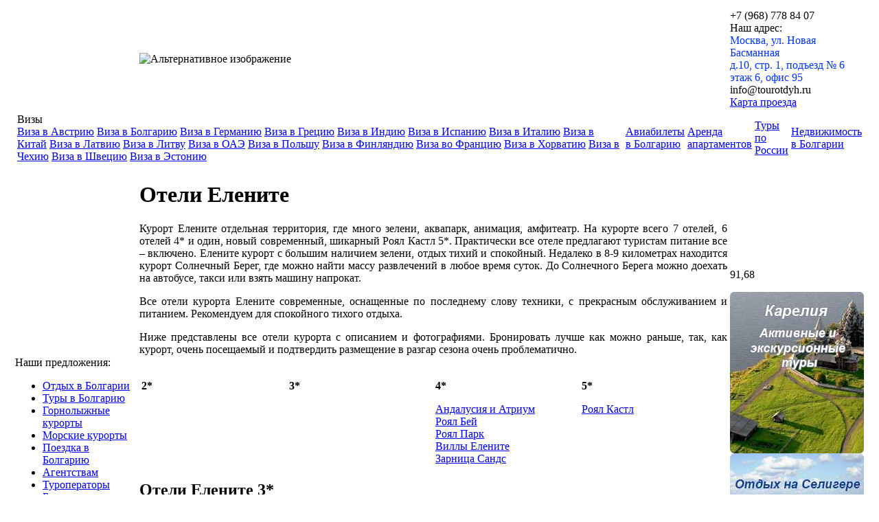

--- FILE ---
content_type: text/html; charset=utf-8
request_url: http://www.bolgariaturs.ru/hotels-of-elenite/
body_size: 41274
content:
<?㼼浸⁬敶獲潩㵮ㄢ〮•湥潣楤杮∽瑵ⵦ∸㸿?><??????????????????? encoding="windows-1251"??><?xml version="1.0" encoding="windows-1251"?>
<!DOCTYPE html PUBLIC "-//W3C//DTD XHTML 1.0 Transitional//EN" "http://www.w3.org/TR/xhtml1/DTD/xhtml1-transitional.dtd">
<?xml version="1.0" encoding=""?><html xmlns="http://www.w3.org/1999/xhtml">
<head>
<meta http-equiv="Content-Type" content="text/html; charset=utf-8" >
<!-- /hotels-of-elenite/ -->
<meta http-equiv="Content-Type" content="text/html; charset=windows-1251" />
<meta name='yandex-verification' content='6262a0c0d69667fe' />


	<link rel="stylesheet" type="text/css" href="/calendar/tcal.css" />
	<!--<script type="text/javascript" src="/calendar/tcal.js"></script>-->

<link href="/templates/beez_20/css/template_css.css" rel="stylesheet" type="text/css" />
<link href="/templates/beez_20/jquery-ui/jquery-ui.min.css" rel="stylesheet" type="text/css" />
<link href="/templates/beez_20/css/viv.css" rel="stylesheet" type="text/css" />
<script src="http://code.jquery.com/jquery-1.8.2.min.js" type="text/javascript"></script>
<script type="text/javascript"> jQuery.fn.equalHeights = function() {  var currentTallest = 0;  jQuery(this).each(function(){   if (jQuery(this).height() > currentTallest) { currentTallest = jQuery(this).height(); }  });  jQuery(this).css({'min-height': currentTallest});   return this; }; </script>
<script src="/includes/js/carousel.js" type="text/javascript"></script>
<script src="/includes/js/carousel_run.js" type="text/javascript"></script>
<script src="/templates/beez_20/jquery-ui/jquery-ui.min.js" type="text/javascript"></script>
<script src="/templates/beez_20/javascript/jquery-migrate-1.2.1.js" type="text/javascript"></script>
<script src="/templates/beez_20/javascript/viv.js" type="text/javascript"></script>
<script type="text/javascript">$(document).ready(function(){
	t = setTimeout('slider();', 8000);
	sl = 1;
	slide = 0;
	kol_s = $('.slider div').length;
	$('.slider div:first').css('z-index', '12');
	for(i=0;i<kol_s;i++){
		$('.b_sl').append('<div'+(i==0 ? ' class="act"' : '')+'>< /div>');
	}
	$('.b_sl div').click(function(){
		var id = $(this).index('.b_sl div');
		clearTimeout(t);
		slider(id);
	});});
	function slider(id){
		if(sl){
			sl = 0;
				if(typeof id == "undefined"){            var i = $('.b_sl div.act').index('.b_sl div')+1;            if(i >= kol_s) var i = 0;        }else{            var i = id;        }                var i_old = $('.b_sl div.act').index('.b_sl div');                $('.slider div').eq(i).css('z-index', '11');        $('.slider div').eq(i_old).fadeOut(500, function(){            $('.b_sl div.act').removeClass('act');            $('.b_sl div').eq(i).addClass('act');                $('.slider div').eq(i_old).css('z-index', '10').show();        $('.slider div').eq(i).css('z-index', '12');        sl = 1;        t = setTimeout('slider();', 8000);    });    }}  var _gaq = _gaq || [];  _gaq.push(['_setAccount', 'UA-30246296-1']);_gaq.push(['_addOrganic', 'blogsearch.google.ru', 'q', true]);_gaq.push(['_addOrganic', 'go.mail.ru', 'q', true]);_gaq.push(['_addOrganic', 'nova.rambler.ru', 'query', true]);_gaq.push(['_addOrganic', 'nigma.ru', 's', true]);_gaq.push(['_addOrganic', 'webalta.ru', 'q', true]);_gaq.push(['_addOrganic', 'aport.ru', 'r', true]);_gaq.push(['_addOrganic', 'poisk.ru', 'text', true]);_gaq.push(['_addOrganic', 'poisk.ru', 'text', true]);_gaq.push(['_addOrganic', 'km.ru', 'q', true]);_gaq.push(['_addOrganic', 'liveinternet.ru', 'q', true]);_gaq.push(['_addOrganic', 'quintura.ru', 'request', true]);_gaq.push(['_addOrganic', 'search.qip.ru', 'query', true]);_gaq.push(['_addOrganic', 'gogo.ru', 'q', true]);_gaq.push(['_addOrganic', 'ru.yahoo.com', 'p', true]);_gaq.push(['_addOrganic', 'tut.by', 'query', true]);_gaq.push(['_addOrganic', 'all.by', 'query', true]);_gaq.push(['_addOrganic', 'meta.ua', 'q', true]);_gaq.push(['_addOrganic', 'bigmir.net', 'z', true]);_gaq.push(['_addOrganic', 'i.ua', 'q', true]);_gaq.push(['_addOrganic', 'online.ua', 'q', true]);_gaq.push(['_addOrganic', 'ukr.net', 'search_query', true]);_gaq.push(['_addOrganic', 'search.ua', 'q', true]);_gaq.push(['_addOrganic', 'search.com.ua', 'Domain', true]);_gaq.push(['_addOrganic', 'images.yandex.ru', 'text', true]);_gaq.push(['_addOrganic', 'market.yandex.ru', 'text', true]);_gaq.push(['_addOrganic', 'ya.ru', 'text', true]); _gaq.push(['_addOrganic', 'yandex.ua', 'text', true]);_gaq.push(['_addOrganic', 'auto.yandex.ru', 'text', true]);_gaq.push(['_addOrganic', 'music.yandex.ru', 'text', true]);_gaq.push(['_addOrganic', 'yaca.yandex.ru', 'text', true]);  _gaq.push(['_addOrganic', 'blogs.yandex.ru', 'text', true]);_gaq.push(['_addOrganic', 'news.yandex.ru', 'text', true]);_gaq.push(['_addOrganic', 'slovari.yandex.ru', 'text', true]);_gaq.push(['_addOrganic', 'video.yandex.ru', 'text', true]);_gaq.push(['_addOrganic', 'afisha.yandex.ru', 'text', true]); _gaq.push(['_addOrganic', 'fotki.yandex.ru', 'text', true]); _gaq.push(['_addOrganic', 'realty.yandex.ru', 'text', true]);  _gaq.push(['_trackPageview']);  (function() {    var ga = document.createElement('script'); ga.type = 'text/javascript'; ga.async = true;    ga.src = ('https:' == document.location.protocol ? 'https://ssl' : 'http://www') + '.google-analytics.com/ga.js';    var s = document.getElementsByTagName('script')[0]; s.parentNode.insertBefore(ga, s);  })();window.onload = function(){return;  var active_link = document.getElementById('active_menu');  active_link.parentNode.id = 'active'; }</script>   <base href="http://www.bolgariaturs.ru/hotels-of-elenite/" />
  <meta http-equiv="content-type" content="text/html; charset=utf-8" />
  <meta name="generator" content="Joomla! - Open Source Content Management" />
  <title>Отели Елените</title>
  <link href="/oteli-elenite/feed/rss" rel="alternate" type="application/rss+xml" title="RSS 2.0" />
  <link href="/oteli-elenite/feed/atom" rel="alternate" type="application/atom+xml" title="Atom 1.0" />
  <link href="http://www.bolgariaturs.ru/qp" rel="shortlink" />
  <link href="/templates/beez_20/favicon.ico" rel="shortcut icon" type="image/vnd.microsoft.icon" />
  <script src="/media/system/js/mootools-core.js" type="text/javascript"></script>
  <script src="/media/system/js/core.js" type="text/javascript"></script>
  <script src="/media/system/js/caption.js" type="text/javascript"></script>
  <script src="/media/system/js/mootools-more.js" type="text/javascript"></script>
  <script type="text/javascript">
window.addEvent('load', function() {
				new JCaption('img.caption');
			});window.addEvent('domready', function() {
			$$('.hasTip').each(function(el) {
				var title = el.get('title');
				if (title) {
					var parts = title.split('::', 2);
					el.store('tip:title', parts[0]);
					el.store('tip:text', parts[1]);
				}
			});
			var JTooltips = new Tips($$('.hasTip'), { maxTitleChars: 50, fixed: false});
		});
  </script>
<script type="text/javascript">  var big ='72%';  var small='53%';  var altopen='открыто';  var altclose='закрыто';  var bildauf='/templates/beez_20/images/plus.png';  var bildzu='/templates/beez_20/images/minus.png';  var rightopen='Показать информацию';  var rightclose='Скрыть информацию';  var fontSizeTitle='Размер шрифта';  var bigger='Больше';  var reset='Сброс';  var smaller='Меньше';  var biggerTitle='Увеличить размер';  var resetTitle='Вернуть стили по умолчанию';  var smallerTitle='Уменьшить размер';
jQuery(document).ready(function(){
	jQuery('div.month-item').click(function() {
		var clickId = this.id;
		var a = jQuery(this).attr('class').split(' ');
		for (var i=0;i<a.length-1;i++){
			if (a[i].indexOf('mth') !=-1){
				clickId = a[i];
				break;
			}
		}
		$(this).siblings('.month-item').removeClass( "active" );
		//$('div.month-item').removeClass( "active" );
		$( this ).addClass( "active" );
		//$('div.month-block').hide();
		$(this).parent().find('.m'+clickId).siblings('.month-block').hide();
		$(this).parent().find('.m'+clickId).show();
		return false;
	});
	$('div.avia-item').click(function() {
		var clickId = this.id;
		//$('#av2, #av1, #bv2, #bv1, #cv2, #cv1, #aav2, #aav1, #abv2, #abv1, #acv2, #acv1').removeClass( "active" );
		idr = clickId.substr(0,2);
		$('#'+idr+'1, #'+idr+'2').removeClass( "active" );
		$( this ).addClass( "active" );
		$('#a'+idr+'1, #a'+idr+'2').hide();
		$('#a'+clickId).show();
		$('#a'+clickId+' .month-block').hide();
		$('#a'+clickId+' .month-item').removeClass( "active" );
		$('#a'+clickId+' .month-block:first').show();
		$('#a'+clickId+' .month-item:first').addClass( "active" );    /*$('div.month-block').hide();*/    /*
		$('#mth0, #mav0').addClass( "active" );
		$('#mmth0, #mmav0').show();*/
		return false;
	});

	$('.rem-block p:first-child').click(function(){
		$(this).parent().find('p').each(function(index,value){
			if (index == 0)	return;
			jQuery(this).toggle('slow');
		});
	});

	$('#aav2, #abv2, #acv2').hide();
	$('#av1, #bv1, #cv1').addClass( "active" );
	//console.log("stop");return false;
	$('#aav1 .month-block:first, #abv1 .month-block:first, #acv1 .month-block:first').show();
	$('#aav1 .month-item:first, #abv1 .month-item:first, #acv1 .month-item:first').addClass( "active" );
	var d = new Date();
	var m = d.getMonth();

	$.each($(".tickets-list"),function(){
		$(this).find(".month-item").eq(m).trigger('click');
	})
	if(m<5 || m>9)
		$(".tickets-list").eq(1).find(".month-item").eq(0).trigger('click');
	//$(".tickets-list .month-item").eq(m).trigger('click');
	/*$('#mmth0, #mmav0').show();  $('div.month-item:first').addClass( "active" );  $('#mth0, #mav0').addClass( "active" );  $('#aav2').hide();*/
	
}
);
    function addcrt(idcw) {
document.form1.option.value='com_helloworld';
 	document.form1.productid.value=idcw;
document.form1.id.value=idcw;
	document.form1.command.value='add';
    document.form1.view.value='cart';
	document.form1.submit();
    }
</script>
<style><style>div.flights-list {clear: both;}div.avia-item:hover, div.avia-item.active {border: 1px solid #ccc;background-color: #ff9900;}div.avia-item {padding: 10px 20px;margin: 0;border: 1px solid #eee;background-color: #218c5a;float: left;font-weight: bold;color: #fff;cursor: pointer;}#aav1, #aav2, #abv1, #abv2, #acv1, #acv2, #adv1, #adv2, #aev1, #aev2, #afv1, #afv2, #agv1, #agv2, #ahv1, #ahv2 {clear: both;}div.month-item {padding: 5px 13px;font-size: .9em;float: left;font-weight: bold;color: #fff;cursor: pointer;}.mnt-block table {border: 0px;margin: 0px;padding: 0px;table-layout: fixed;width: 100%;border-collapse: collapse;vertical-align: top;}.mnt-block table.month-blocktb {border: 1px solid #aaa;}colgroup {display: table-column-group;}.tickets-list table {border-collapse: collapse;border-spacing: 2px;border-color: gray;}col {display: table-column;}.mnt-block tbody {display: table-row-group;vertical-align: middle;border-color: inherit;}.mnt-block table.month-blocktb tr.tick-head td {background-color: #ccc;font-weight: bold;text-align: center;vertical-align: middle;padding: 5px;}.mnt-block td {font-family: Arial, 'Arial Narrow', sans-serif;vertical-align: top;margin: 0px;padding: 0px;}.mnt-block table.month-blocktb tr.tick-body td {text-align: center;vertical-align: middle;padding: 5px 2px;}</style></head><body class="bod">



<!--LiveInternet counter--><script type="text/javascript"><!--new Image().src = "//counter.yadro.ru/hit?r"+escape(document.referrer)+((typeof(screen)=="undefined")?"":";s"+screen.width+"*"+screen.height+"*"+(screen.colorDepth?screen.colorDepth:screen.pixelDepth))+";u"+escape(document.URL)+";"+Math.random();//--></script><!--/LiveInternet-->
<form name="form1">
<input type="hidden" name="option" />
	<input type="hidden" name="productid" />
    <input type="hidden" name="command" />
    <input type="hidden" name="view" />
</form>

<div class="wrap">        <table class="main" border="0">   <tbody>   <tr>   <td class="head-l">&nbsp;</td>   <td class="head">    <table class="content" border="0">   <tbody>   <tr>   <td class="head2"><div class="logo"><a href="/"><img src="/templates/beez_20/images/logo1.png" alt=""></a></div></td>   <td class="head3"><div class="bann">      <object classid="clsid:D27CDB6E-AE6D-11cf-96B8-444553540000" width="100%" height="140"> <param name="movie" value="/templates/beez_20/images/bolg.swf"> <param name="wmode" value="transparent" /><!--[if !IE]>--> <object type="application/x-shockwave-flash" data="/templates/beez_20/images/bolg.swf" width="100%" height="140" wmode="transparent"> <!--<![endif]--> <img src="/templates/beez_20/images/bann.png" width="602" height="139" alt="Альтернативное изображение" /> <!--[if !IE]>-->        </object>        <!--<![endif]--> </object>     </div></td>   <td class="head4">   
                  <div class="phones"> +7 (968) <span>778 84 07 </span> </span><br>
                    Наш адрес:  <br>
                    <font color="#0033FF"> Москва, ул. Новая Басманная<br />
                    д.10, стр. 1, подъезд № 6<br />
                    этаж 6, офис 95</font> <strong><br>
                    </strong> info@tourotdyh.ru <br>
                                    <a href="/content/view/544/">Карта проезда</a></div>   
                                    </td>
              </tr>   <tr>   <td class="menutopp" colspan="3">   <table class="menutop">   <td class="m1"><span>Визы</span>
<div>
        <a href="/poezdka-v-bolgariyu/viza-v-avstriyu">Виза в Австрию</a>
	<a href="/poezdka-v-bolgariyu/viza-v-bolgariyu">Виза в Болгарию</a>
	<a href="/poezdka-v-bolgariyu/viza-v-germaniyu">Виза в Германию</a>
	<a href="/poezdka-v-bolgariyu/viza-v-greciyu">Виза в Грецию</a>
        <a href="/poezdka-v-bolgariyu/viza-v-indiyu">Виза в Индию</a>
	<a href="/poezdka-v-bolgariyu/viza-v-ispaniyu">Виза в Испанию</a>
	<a href="/poezdka-v-bolgariyu/viza-v-italiyu">Виза в Италию</a>
		<a href="/poezdka-v-bolgariyu/viza-v-kitai">Виза в Китай</a>
		<a href="/poezdka-v-bolgariyu/viza-v-latviyu">Виза в Латвию</a>
        <a href="/poezdka-v-bolgariyu/viza-v-litvu">Виза в Литву</a>
        <a href="/poezdka-v-bolgariyu/poezdka-v-oae">Виза в ОАЭ</a>
        <a href="/poezdka-v-bolgariyu/viza-v-polshu">Виза в Польшу</a>
        <a href="/poezdka-v-bolgariyu/viza-v-finlyandiyu">Виза в Финляндию</a>
	<a href="/poezdka-v-bolgariyu/viza-vo-franciya">Виза во Францию</a>
        <a href="/poezdka-v-bolgariyu/viza-v-horvatiyu">Виза в Хорватию</a>
        <a href="/poezdka-v-bolgariyu/viza-v-chehiyu">Виза в Чехию</a>
	<a href="/poezdka-v-bolgariyu/viza-v-shveciyu">Виза в Швецию</a>
		<a href="/poezdka-v-bolgariyu/viza-v-estoniyu">Виза в Эстонию</a>

</div>
	</td>
      <td class="m2"><a href="/poezdka/aviabilety-v-bolgariyu">Авиабилеты в Болгарию</a>
	  <!--span>Авиабилеты </span-->
	<!--a href="/poezdka/aviabilety-v-bolgariyu">Авиабилеты в Болгарию</a>
	<a href="/component/com_helloworld/">Авиабилеты в Испанию</a-->
	<!--<a href="/poezdka-v-bolgariyu/aviabilety-varna-moskva-charter-v-varnu/">Авиабилеты в Варну</a>-->
    <!--div>
</div-->
    </td>

<td class="m3"><a href="/arenda-apartamentov-v-bolgarii/">Аренда апартаментов</a></td>   
                      <td class="m4"><a target=_blank href="http://www.viktur.ru/">Туры по России </a></td>
                      <td class="m5"><a href="/nedvijimost-v-bolgarii/">Недвижимость в Болгарии</a></td>   </table>   </td>
</tr>
<tr>
	<td class="left">
		<div class="menu1">
			<p class="menu1p">Наши предложения:</p>
			<div class="moduletable">
 
<ul class="menu">
<li class="item-45"><a href="/rest-in-bulgaria/" >Отдых в Болгарии</a></li><li class="item-48"><a href="/tours-to-bolgaria/" >Туры в Болгарию</a></li><li class="item-46"><a href="/ski-resorts/" >Горнолыжные курорты</a></li><li class="item-43"><a href="/sea-kurorts/" >Морские курорты</a></li><li class="item-58"><a href="/poezdka/" >Поездка в Болгарию</a></li><li class="item-79"><a href="/poezdka/agentstvam" >Агентствам</a></li><li class="item-71"><a href="/ceny-na-tury-v-bolgariyu" >Туроператоры Болгарии</a></li><li class="item-116"><a href="/aviabulgaria/detskii-otdyh-v-bolgarii" >Детский отдых в Болгарии</a></li></ul>
</div>

		</div>

		<div id="podpiska">
<strong>Горящие билеты</strong>
<i>Рассылка предложений</i>
<input type="text" placeholder="Введите ваш email" />
<input type="button" value="Подписаться" />
		</div>


					<div class="menu2">
				<p class="menu2p">Морские курорты<br>Болгарии:</p>
				<div class="moduletable">
 
<ul class="menu">
<li class="item-80"><a href="/sea-kurorts/albena" >Албена</a></li><li class="item-81"><a href="/sea-kurorts/aheloi" >Ахелой</a></li><li class="item-82"><a href="/sea-kurorts/ahtopol" >Ахтополь</a></li><li class="item-83"><a href="/sea-kurorts/balchik" >Балчик</a></li><li class="item-84"><a href="/sea-kurorts/burgas" >Бургас</a></li><li class="item-85"><a href="/sea-kurorts/byala" >Бяла</a></li><li class="item-86"><a href="/sea-kurorts/varna" >Варна</a></li><li class="item-87"><a href="/sea-kurorts/dyuny-v-bolgarii" >Дюны</a></li><li class="item-88"><a href="/sea-kurorts/elenite" >Елените</a></li><li class="item-89"><a href="/sea-kurorts/kurort-zolotye-peski" >Золотые пески</a></li><li class="item-90"><a href="/sea-kurorts/nesebr" >Несебр</a></li><li class="item-91"><a href="/sea-kurorts/primorsko" >Приморское</a></li><li class="item-92"><a href="/sea-kurorts/svyatoi-vlas" >Святой Влас</a></li><li class="item-93"><a href="/" >Святой Константин и Елена</a></li><li class="item-94"><a href="/sea-kurorts/sozopol" >Созополь</a></li><li class="item-95"><a href="/sea-kurorts/solnechnyi-bereg" >Солнечный берег</a></li><li class="item-96"><a href="/sea-kurorts/chernomorec" >Черноморец</a></li></ul>
</div>

			</div>
				<br>
		<script type="text/javascript" src="//vk.com/js/api/openapi.js?79"></script><!-- VK Widget -->
		<div id="vk_groups">
		</div>
		<script type="text/javascript">VK.Widgets.Group("vk_groups", {mode: 1, width: "170", height: "360"}, 50269911);</script>
		<br>
	</td>
	<td class="content_inf">
		<div class="category-list">

	
	
		<div class="category-desc">
							<h1>Отели Елените</h1><div align="justify"> 
  <p>Курорт Елените отдельная территория, где много зелени, аквапарк, анимация, амфитеатр. На курорте всего 7 отелей, 6 отелей 4* и один, новый современный, шикарный Роял Кастл 5*. Практически все отеле предлагают туристам питание все – включено. Елените курорт с большим наличием зелени, отдых тихий и спокойный. Недалеко в 8-9 километрах находится курорт Солнечный Берег, где можно найти массу развлечений в любое время суток. До Солнечного Берега можно доехать на автобусе, такси или взять машину напрокат.</p>

<p>Все отели курорта Елените современные, оснащенные по последнему слову техники, с прекрасным обслуживанием и питанием. Рекомендуем для спокойного тихого отдыха.</p>

<p>Ниже представлены все отели курорта с описанием и фотографиями. Бронировать лучше как можно раньше, так, как курорт, очень посещаемый и подтвердить размещение в разгар сезона очень проблематично.</p>

	<table width="100%" border="0">
  <tr valign="top">
    <td ><p><strong>2*</strong></p>
    <td width="25%"><p><strong>3*</strong></p>
    <td width="25%"><p><strong>4*</strong></p>
	<a href="http://www.bolgariaturs.ru/content/view/831/53/"> Андалусия и Атриум</a><br>
	<a href="http://www.bolgariaturs.ru/content/view/836/53/"> Роял Бей</a><br>
	<a href="http://www.bolgariaturs.ru/content/view/841/53/"> Роял Парк </a><br>
	<a href="http://www.bolgariaturs.ru/content/view/852/53/"> Виллы Елените</a><br>
	<a href="http://www.bolgariaturs.ru/content/view/857/53/"> Зарница Сандс</a><br>

   </td>
	    
    <td width="25%"><p><strong>5*</strong></p>
	<a href="http://www.bolgariaturs.ru/content/view/846/53/"> Роял Кастл</a><br>

		</td>
  </tr>
</table>

<h2>Отели Елените 3*</h2>
<table width="100%" border="0">
  <tr>
    <td width="120"> </td>
    <td> </td>
    <td width="120"> </td>
    <td> </td>
  </tr>
  <tr>
    <td> </td>
    <td> </td>
    <td> </td>
    <td> </td>
  </tr>
  <tr>
    <td> </td>
    <td> </td>
    <td> </td>
    <td> </td>
  </tr>
  <tr>
    <td> </td>
    <td> </td>
    <td> </td>
    <td> </td>
  </tr>
  <tr>
    <td> </td>
    <td> </td>
    <td> </td>
    <td> </td>
  </tr>
  <tr>
    <td> </td>
    <td> </td>
    <td> </td>
    <td> </td>
  </tr>
  <tr>
    <td> </td>
    <td> </td>
    <td> </td>
    <td> </td>
  </tr>
  <tr>
    <td> </td>
    <td> </td>
    <td> </td>
    <td> </td>
  </tr>
  <tr>
    <td> </td>
    <td> </td>
    <td> </td>
    <td> </td>
  </tr>
  <tr>
    <td> </td>
    <td> </td>
    <td> </td>
    <td> </td>
  </tr>
</table>
  <p> </p>
</div>

				<div class="clr"></div>
	</div>
	
	<div class="cat-items">
		

<form action="http://www.bolgariaturs.ru/hotels-of-elenite/" method="post" name="adminForm" id="adminForm">
		<fieldset class="filters">
				<legend class="hidelabeltxt">
			Фильтр		</legend>

		<div class="filter-search">
			<label class="filter-search-lbl" for="filter-search">Фильтр по заголовку&#160;</label>
			<input type="text" name="filter-search" id="filter-search" value="" class="inputbox" onchange="document.adminForm.submit();" title="Фильтр поиска по содержимому" />
		</div>
		
		
	<!-- @TODO add hidden inputs -->
		<input type="hidden" name="filter_order" value="" />
		<input type="hidden" name="filter_order_Dir" value="" />
		<input type="hidden" name="limitstart" value="" />
	</fieldset>
	
	<table class="category">
		
		<tbody>

									<tr class="cat-list-row0" >
							
					<td class="list-title">
						<a href="/oteli-elenite/apartamenty-gostinicy-zornica-sands">
							Апартаменты гостиницы Зорница Сандс </a>

											</td>

					
					
					
								</tr>
									<tr class="cat-list-row1" >
							
					<td class="list-title">
						<a href="/oteli-elenite/dbl-gostinicy-zornica-sands">
							DBL гостиницы Зорница Сандс</a>

											</td>

					
					
					
								</tr>
									<tr class="cat-list-row0" >
							
					<td class="list-title">
						<a href="/oteli-elenite/korpus-otelya-zornitza-sands">
							Корпус отеля Zornitza Sands</a>

											</td>

					
					
					
								</tr>
									<tr class="cat-list-row1" >
							
					<td class="list-title">
						<a href="/oteli-elenite/servis-otelya-zarnica-sands-bolgariya">
							Сервис отеля Зарница Сандс (Болгария)</a>

											</td>

					
					
					
								</tr>
									<tr class="cat-list-row0" >
							
					<td class="list-title">
						<a href="/oteli-elenite/territoriya-otelya-zornica-sands-v-elenite">
							Территория отеля Зорница Сандс в Елените</a>

											</td>

					
					
					
								</tr>
									<tr class="cat-list-row1" >
							
					<td class="list-title">
						<a href="/oteli-elenite/otel-zarnica-sands-4*">
							Отель Зарница Сандс 4*</a>

											</td>

					
					
					
								</tr>
									<tr class="cat-list-row0" >
							
					<td class="list-title">
						<a href="/oteli-elenite/territoriya-otelya-villy-elenite-v-elenite">
							Территория отеля  Виллы Елените в Елените</a>

											</td>

					
					
					
								</tr>
									<tr class="cat-list-row1" >
							
					<td class="list-title">
						<a href="/oteli-elenite/servis-otelya-villy-elenite-bolgariya">
							Сервис отеля Виллы Елените (Болгария)</a>

											</td>

					
					
					
								</tr>
									<tr class="cat-list-row0" >
							
					<td class="list-title">
						<a href="/oteli-elenite/nomera-gostinicy-villy-elenite">
							Номера гостиницы Виллы Елените</a>

											</td>

					
					
					
								</tr>
									<tr class="cat-list-row1" >
							
					<td class="list-title">
						<a href="/oteli-elenite/korpus-otelya-villas-elenite">
							Корпус отеля Villas Elenite</a>

											</td>

					
					
					
								</tr>
									<tr class="cat-list-row0" >
							
					<td class="list-title">
						<a href="/oteli-elenite/otel-villy-elenite-4*">
							Отель Виллы Елените 4*</a>

											</td>

					
					
					
								</tr>
									<tr class="cat-list-row1" >
							
					<td class="list-title">
						<a href="/oteli-elenite/territoriya-otelya-royal-kastl-v-elenite">
							Территория отеля Роял Кастл в Елените</a>

											</td>

					
					
					
								</tr>
									<tr class="cat-list-row0" >
							
					<td class="list-title">
						<a href="/oteli-elenite/studiya-gostinicy-royal-kastl">
							Студия гостиницы Роял Кастл</a>

											</td>

					
					
					
								</tr>
									<tr class="cat-list-row1" >
							
					<td class="list-title">
						<a href="/oteli-elenite/servis-otelya-royal-kastl-bolgariya">
							Сервис отеля Роял Кастл (Болгария)</a>

											</td>

					
					
					
								</tr>
									<tr class="cat-list-row0" >
							
					<td class="list-title">
						<a href="/oteli-elenite/korpus-otelya-royal-castle">
							Корпус отеля Royal Castle</a>

											</td>

					
					
					
								</tr>
									<tr class="cat-list-row1" >
							
					<td class="list-title">
						<a href="/oteli-elenite/dbl-gostinicy-royal-kastl">
							DBL гостиницы Роял Кастл</a>

											</td>

					
					
					
								</tr>
									<tr class="cat-list-row0" >
							
					<td class="list-title">
						<a href="/oteli-elenite/otel-royal-kastl-5*">
							Отель Роял Кастл 5*</a>

											</td>

					
					
					
								</tr>
									<tr class="cat-list-row1" >
							
					<td class="list-title">
						<a href="/oteli-elenite/servis-otelya-royal-park-bolgariya">
							Сервис отеля Роял Парк (Болгария)</a>

											</td>

					
					
					
								</tr>
									<tr class="cat-list-row0" >
							
					<td class="list-title">
						<a href="/oteli-elenite/nomera-gostinicy-royal-park">
							Номера гостиницы Роял Парк</a>

											</td>

					
					
					
								</tr>
									<tr class="cat-list-row1" >
							
					<td class="list-title">
						<a href="/oteli-elenite/korpus-otelya-royal-park">
							Корпус отеля Royal Park</a>

											</td>

					
					
					
								</tr>
									<tr class="cat-list-row0" >
							
					<td class="list-title">
						<a href="/oteli-elenite/territoriya-otelya-royal-park-v-elenite">
							Территория отеля Роял Парк в Елените</a>

											</td>

					
					
					
								</tr>
									<tr class="cat-list-row1" >
							
					<td class="list-title">
						<a href="/oteli-elenite/otel-royal-park-4*">
							Отель Роял Парк 4*</a>

											</td>

					
					
					
								</tr>
									<tr class="cat-list-row0" >
							
					<td class="list-title">
						<a href="/oteli-elenite/servis-otelya-royal-bei-bolgariya">
							Сервис отеля Роял Бэй (Болгария)</a>

											</td>

					
					
					
								</tr>
									<tr class="cat-list-row1" >
							
					<td class="list-title">
						<a href="/oteli-elenite/nomera-gostinicy">
							Номера гостиницы </a>

											</td>

					
					
					
								</tr>
									<tr class="cat-list-row0" >
							
					<td class="list-title">
						<a href="/oteli-elenite/korpus-otelya-royal-bay">
							Корпус отеля Royal-bay</a>

											</td>

					
					
					
								</tr>
									<tr class="cat-list-row1" >
							
					<td class="list-title">
						<a href="/oteli-elenite/territoriya-otelya-royal-bei-v-elenite">
							Территория отеля Роял Бэй в Елените</a>

											</td>

					
					
					
								</tr>
									<tr class="cat-list-row0" >
							
					<td class="list-title">
						<a href="/oteli-elenite/otel-royal-bei-4*">
							Отель Роял Бэй 4*</a>

											</td>

					
					
					
								</tr>
									<tr class="cat-list-row1" >
							
					<td class="list-title">
						<a href="/oteli-elenite/servis-otelya-andalusiya-i-atrium-bolgariya">
							Сервис отеля Андалусия и Атриум (Болгария)</a>

											</td>

					
					
					
								</tr>
									<tr class="cat-list-row0" >
							
					<td class="list-title">
						<a href="/oteli-elenite/nomera-gostinicy-andalusiya-i-atrium">
							Номера гостиницы Андалусия и Атриум</a>

											</td>

					
					
					
								</tr>
									<tr class="cat-list-row1" >
							
					<td class="list-title">
						<a href="/oteli-elenite/korpus-otelei-andalusia-i-atrium">
							Корпус отелей Andalusia и Atrium</a>

											</td>

					
					
					
								</tr>
									<tr class="cat-list-row0" >
							
					<td class="list-title">
						<a href="/oteli-elenite/territoriya-otelei-andalusiya-i-atrium-v-elenite">
							Территория отелей Андалусия и Атриум  в Елените</a>

											</td>

					
					
					
								</tr>
									<tr class="cat-list-row1" >
							
					<td class="list-title">
						<a href="/oteli-elenite/oteli-andalusiya-i-atrium">
							Отели Андалусия и Атриум</a>

											</td>

					
					
					
								</tr>
				</tbody>
	</table>


	</form>
	</div>

	</div>

	</td><!-- end main -->
	<td class="right">


<div class="kurs">

<div class="custom "  >
	<p>91,68</p>
<script type="text/javascript"></script>
<script type="text/javascript"></script>
<script type="text/javascript"></script>
<script type="text/javascript"></script>
<script type="text/javascript"></script>
<script type="text/javascript"></script></div>
</div>

<noindex>
<div class="slider">
	<div><a href="http://www.viktur.ru/karelia/tours-karelia/" target="_blank"><img src="/slider/n/2.jpg" alt="Туры в Карелию из Москвы" border="0"/></a></div>
	<div><a href="http://www.viktur.ru/seliger/rest-on-seliger/" target="_blank" ><img src="/slider/n/3.jpg" alt="Отдых на турбазах и коттеджах Селигера"/></a></div>
	<div><a href="http://www.viktur.ru/excursion/gold-ring.html" target="_blank"><img src="/slider/n/4.jpg" alt="Туры по Золотому Кольцу России"/></a></div>	<div><a href="http://www.tourotdyh.ru/velikii-ustyoug/" target="_blank"><img src="/slider/n/1.jpg"/></a></div>

</div>
</noindex>
<div class="b_sl"></div>
<div id="call"></div>
        </td></tr>        <tr>   <td class="footer2" colspan="3">   <div class="footer22">
<div class="counter">




<!-- Yandex.Metrika informer -->
<a href="http://metrika.yandex.ru/stat/?id=23709700&amp;from=informer"
target="_blank" rel="nofollow"><img src="//bs.yandex.ru/informer/23709700/3_1_FFFFFFFF_EFEFEFFF_0_pageviews"
style="width:88px; height:31px; border:0;" alt="Яндекс.Метрика" title="Яндекс.Метрика: данные за сегодня (просмотры, визиты и уникальные посетители)" onclick="try{Ya.Metrika.informer({i:this,id:23709700,lang:'ru'});return false}catch(e){}"/></a>
<!-- /Yandex.Metrika informer -->

<!-- Yandex.Metrika counter -->
<script type="text/javascript">
(function (d, w, c) {
    (w[c] = w[c] || []).push(function() {
        try {
            w.yaCounter23709700 = new Ya.Metrika({id:23709700,
                    webvisor:true,
                    clickmap:true,
                    trackLinks:true,
                    accurateTrackBounce:true});
        } catch(e) { }
    });

    var n = d.getElementsByTagName("script")[0],
        s = d.createElement("script"),
        f = function () { n.parentNode.insertBefore(s, n); };
    s.type = "text/javascript";
    s.async = true;
    s.src = (d.location.protocol == "https:" ? "https:" : "http:") + "//mc.yandex.ru/metrika/watch.js";

    if (w.opera == "[object Opera]") {
        d.addEventListener("DOMContentLoaded", f, false);
    } else { f(); }
})(document, window, "yandex_metrika_callbacks");
</script>
<noscript><div><img src="//mc.yandex.ru/watch/23709700" style="position:absolute; left:-9999px;" alt="" /></div></noscript>
<!-- /Yandex.Metrika counter -->


</div>    <div class="foot1">© 2025   Отдых в Болгарии <br/>
                      <a href="/content/view/1216/70/">Карта сайта</a></div>
                    </td>      </tr></tbody>                        </table><!-- back --></td>  <td class="head-r">&nbsp;</td>   </tr>       </tbody>   </table>                </div><!-- all -->                                <script type="text/javascript"> jQuery(document).ready(function() {  jQuery(".firsttabarenda td div").equalHeights(); }); </script>



<script type="text/javascript">

function validateEmail(email) {
    var re = /^(([^<>()[\]\\.,;:\s@\"]+(\.[^<>()[\]\\.,;:\s@\"]+)*)|(\".+\"))@((\[[0-9]{1,3}\.[0-9]{1,3}\.[0-9]{1,3}\.[0-9]{1,3}\])|(([a-zA-Z\-0-9]+\.)+[a-zA-Z]{2,}))$/;
    return re.test(email);
}

jQuery(document).ready(function(){
	jQuery('#podpiska input[type="button"]').click(function(){
		var form = jQuery('#podpiska');
		var input = form.find('input[type="text"]');

		if (!input.val() || !validateEmail(input.val()))
		{
			input.css('border','2px solid #ec0000');
			input.focus();
			return;
		}

		input.css('border','');

		jQuery(this).hide();

		form.append('<img id="p-progr" style="margin:10px 0" src="/images/load.gif" />');

		jQuery.ajax({url:'/podpiska.php',type:"POST",data:"mail="+input.val(),success:function(){
			form.find('input[type="text"]').val('');
			form.find('input[type="button"]').show();
			jQuery('#p-progr').remove();
			alert('Спасибо! Вы подписаны на рассылку горячих предложений');
		}});

	});
});


function show_call_form(text)
{
	jQuery('#call-progress').remove();
	jQuery('body').append(text);
	jQuery('#call-close').click(function(){
		jQuery('#back').remove();
		jQuery('#call-form').remove();
	});

	jQuery('#call-form input[type="button"]').click(function(){
		jQuery('#call-form input[type="button"]').remove();
		jQuery('#call-form').append('<center><img src="/images/load.gif" />< /center>');
		jQuery.ajax({url:'/call.php',type:"POST",data:jQuery('#call-form form').serialize(),success:function(text){
			jQuery('#call-form').remove();
			show_call_form(text);
		}});
	});

	jQuery('#call-ok input[type="button"]').click(function(){
		jQuery('#call-ok').remove();
		jQuery('#back').remove();
	});

	return false;
}

function show_zakaz_form(text)
{
	jQuery('#call-progress').remove();
	jQuery('body').append(text);
	/*jQuery('#zakaz-close').click(function(){
		jQuery('#back').remove();
		jQuery('#zakaz-div').remove();
		jQuery('#tcal').remove();
	});

	jQuery('#zakaz-div').css('height',(jQuery('#zakaz-form').outerHeight())+'px');*/
	//f_tcalInit();

	jQuery('select[name="CHILD"]').change(function(){
		var v = parseInt(jQuery(this).find('option:selected').val());
		for (var i=1;i<=10;i++)
		{
			jQuery('#'+i+'_child').hide();
		}

		for (var i=1;i<=v;i++)
		{
			jQuery('#'+i+'_child').show();
		}
		jQuery('#zakaz-div').css('height',(parseInt(jQuery('#zakaz-form').outerHeight()))+'px');
		return false;
	});

	jQuery('#zakaz-div input[type="button"]').click(function(){
		jQuery('#zakaz-btn').hide();
		jQuery('#zakaz-progress').show();
		jQuery.ajax({url:'/online.php',type:"POST",data:jQuery('#zakaz-div form').serialize(),success:function(text){
			jQuery('#zakaz-div').remove();
			show_zakaz_form(text);
		}});
	});

	jQuery('#call-ok input[type="button"]').click(function(){
		jQuery('#call-ok').remove();
		jQuery('#back').remove();
	});

	return false;
}

jQuery(document).ready(function(){


	jQuery('.tickets-button').click(function(){
		jQuery(this).parent().find('.tickets-list').show();
		jQuery(this).parent().find('.flights-list').hide();
	});

	jQuery('.flights-button').click(function(){
		jQuery(this).parent().find('.tickets-list').hide();
		jQuery(this).parent().find('.flights-list').show();
	});

	jQuery('#call').click(function(){
		jQuery('body').append('<div id="back">< /div>');
		jQuery('body').append('<div id="call-progress"><img src="/images/load.gif" />< /div>');
		jQuery.ajax({url:'/call.php',success:function(text){
			show_call_form(text);
		}});
	});

	/*jQuery('.zakaz').click(function(){
		jQuery('body').append('<div id="back">< /div>');
		jQuery('body').append('<div id="call-progress"><img src="/images/load.gif" />< /div>');
		jQuery.ajax({url:'/online.php',success:function(text){
			show_zakaz_form(text);
		}});
	});*/

	$('div.month-item').click(
      function() {
        var clickId = this.id;
		$(this).siblings('.month-item').removeClass( "active" );
		//$('div.month-item').removeClass( "active" );
		$( this ).addClass( "active" );
		//$('div.month-block').hide();
		$('#m'+clickId).siblings('.month-block').hide();
		$('#m'+clickId).show();
        return false;
      }
    );
	$('div.avia-item').click(
      function() {
        var clickId = this.id;
		//$('#av2, #av1, #bv2, #bv1, #cv2, #cv1, #aav2, #aav1, #abv2, #abv1, #acv2, #acv1').removeClass( "active" );
		idr = clickId.substr(0,2);
		$('#'+idr+'1, #'+idr+'2').removeClass( "active" );
		$( this ).addClass( "active" );
		$('#a'+idr+'1, #a'+idr+'2').hide();
		$('#a'+clickId).show();
		$('#a'+clickId+' .month-block').hide();
		$('#a'+clickId+' .month-item').removeClass( "active" );
		$('#a'+clickId+' .month-block:first').show();
		$('#a'+clickId+' .month-item:first').addClass( "active" );
		/*$('div.month-block').hide();*/
		/*$('#mth0, #mav0').addClass( "active" );
		$('#mmth0, #mmav0').show();*/
        return false;
      }
    );
	$('#aav2, #abv2, #acv2').hide();
	$('#av1, #bv1, #cv1').addClass( "active" );
	
	$('#aav1 .month-block:first, #abv1 .month-block:first, #acv1 .month-block:first').show();
	$('#aav1 .month-item:first, #abv1 .month-item:first, #acv1 .month-item:first').addClass( "active" );
	/*$('#mmth0, #mmav0').show();
	$('div.month-item:first').addClass( "active" );
	$('#mth0, #mav0').addClass( "active" );
	$('#aav2').hide();*/
});
</script>
 
<!-- BEGIN JIVOSITE CODE {literal} -->
<script type='text/javascript'>
(function(){ var widget_id = 'WimocPQgv5';var d=document;var w=window;function l(){
  var s = document.createElement('script'); s.type = 'text/javascript'; s.async = true;
  s.src = '//code.jivosite.com/script/widget/'+widget_id
    ; var ss = document.getElementsByTagName('script')[0]; ss.parentNode.insertBefore(s, ss);}
  if(d.readyState=='complete'){l();}else{if(w.attachEvent){w.attachEvent('onload',l);}
  else{w.addEventListener('load',l,false);}}})();
</script>
<!-- {/literal} END JIVOSITE CODE -->
</body></html>